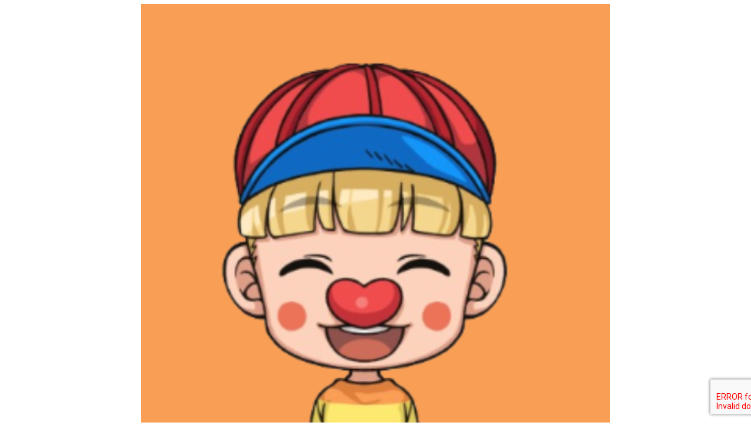

--- FILE ---
content_type: text/html; charset=utf-8
request_url: https://www.google.com/recaptcha/api2/aframe
body_size: -244
content:
<!DOCTYPE HTML><html><head><meta http-equiv="content-type" content="text/html; charset=UTF-8"></head><body><script nonce="ZE6KD0BQc7OBVqsMP-CWWw">/** Anti-fraud and anti-abuse applications only. See google.com/recaptcha */ try{var clients={'sodar':'https://pagead2.googlesyndication.com/pagead/sodar?'};window.addEventListener("message",function(a){try{if(a.source===window.parent){var b=JSON.parse(a.data);var c=clients[b['id']];if(c){var d=document.createElement('img');d.src=c+b['params']+'&rc='+(localStorage.getItem("rc::a")?sessionStorage.getItem("rc::b"):"");window.document.body.appendChild(d);sessionStorage.setItem("rc::e",parseInt(sessionStorage.getItem("rc::e")||0)+1);localStorage.setItem("rc::h",'1769898395256');}}}catch(b){}});window.parent.postMessage("_grecaptcha_ready", "*");}catch(b){}</script></body></html>